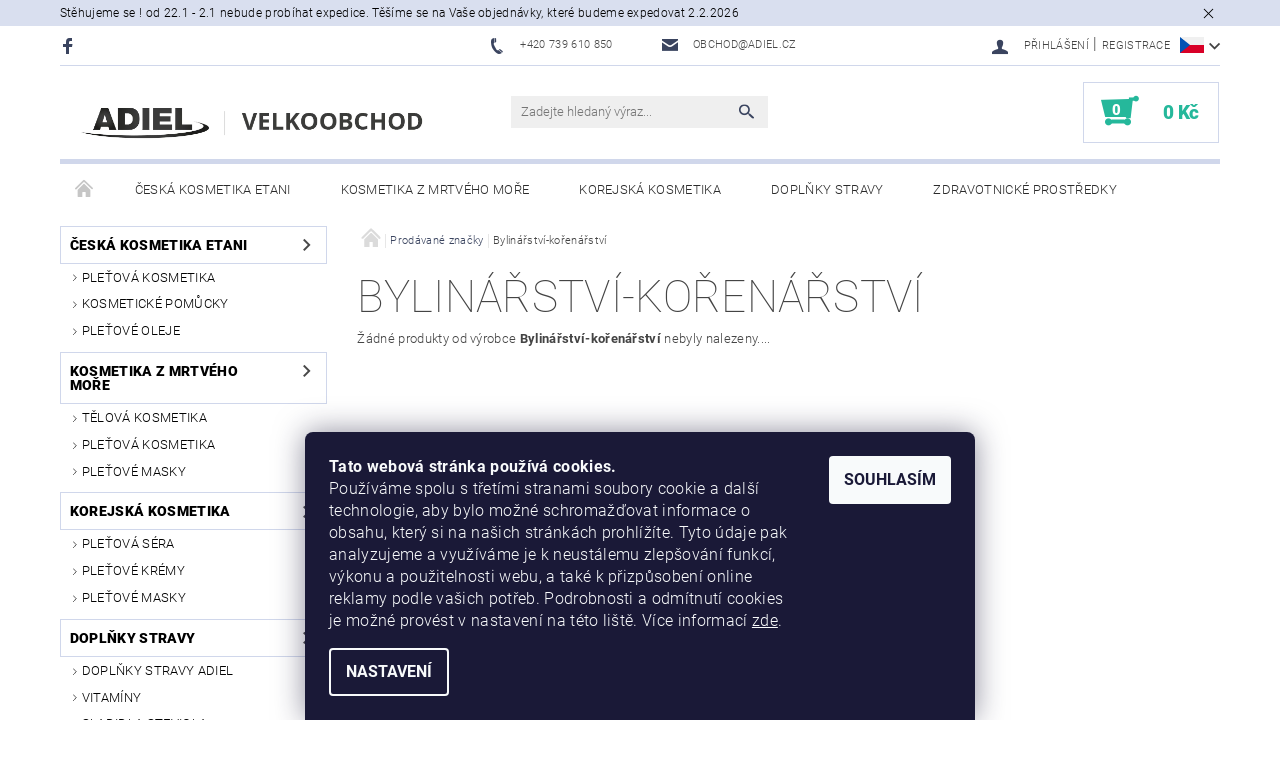

--- FILE ---
content_type: text/css; charset=utf-8
request_url: https://www.adiel.cz/user/documents/style.css?v=
body_size: 5475
content:
.neprihlasen .prices,.neprihlasen .price,.neprihlasen .p-final-price-wrapper,.neprihlasen .add-to-cart-button,.neprihlasen .quantity,.neprihlasen .searchWhisperer__product__price{display:none}input[name=customerGroupId]#retail,input[name=customerGroupId]#retail+label{display:none}.prihlasen .nakup-detail{display:none}.kotakty{background-color:#f7f7f7;padding:15px 10px 15px 15px;margin-top:25px}.kotakty h2{margin-top:0;font-size:18px;margin-bottom:20px}.kotakty ul{padding:0;margin:0}.kotakty ul li{list-style:none;position:relative;padding-left:25px;font-weight:700;margin-bottom:15px}.kotakty ul li::before{font-family:"Shoptet";font-size:18px;position:absolute;top:50%;transform:translateY(-50%);left:0;font-weight:400}.kotakty ul li.kontakt-phone::before{content:""}.kotakty ul li.kontakt-phone::after{display:block;font-weight:400;font-size:13px}.kotakty ul li.kontakt-mail::before{content:""}@media(min-width: 768px){.fitted .navigation-in ul.menu-level-1{justify-content:center}}body.navigation-hovered::before{display:none}.top-contact-bar{order:-20;text-align:right;position:relative;flex:auto !important;padding-right:15px}.top-contact-bar::after{content:"";width:1px;height:20px;position:absolute;right:0;top:50%;background-color:#1a1937;transform:translateY(-50%)}.top-contact-bar ul{display:flex;justify-content:flex-end}.top-contact-bar ul li{list-style:none;display:flex;align-items:center}.top-contact-bar ul li::before{font-family:"Shoptet";margin-right:4px;font-size:16px}.top-contact-bar ul li a{font-weight:600}.top-contact-bar ul li.tel{margin-right:15px}.top-contact-bar ul li.tel::before{content:""}.top-contact-bar ul li.mail::before{content:""}.top-navigation-menu{order:-21}.top-navigation-bar .container>div.top-navigation-tools{flex:auto}table tr.strong td,table tr.strong th,table tr.strong th span{font-weight:700}.hodnota-obj{order:-21;max-width:100%;text-align:left !important}.autd-fs_bar{background-color:#fff;box-shadow:0 2px 5px 0 rgba(36,45,57,.21);border-radius:2px;padding:2px;height:10px;margin:4px 0 4px 0}.autd-fs_nums{color:#262733;font-size:13px;display:flex;margin-bottom:15px}.autd-fs_bar__inner{background-color:#ffcc67;width:0%;height:6px;border-radius:2px}.link-icons .link-icon.print,.link-icons .link-icon.chat{display:none}.col-xs-6{width:50%}@media(min-width: 768px){.shp-tabs-holder ul.shp-tabs{margin:0 auto 0 0}}@media(min-width: 768px){.shp-tabs-holder ul.shp-tabs li a{margin-left:-40px}}.nakup-detail{background-color:#f7f7f7;padding:15px 20px;margin-bottom:15px}.nakup-detail h3{margin-top:0;margin-bottom:15px}.nakup-detail .btn.btn-default{background-color:#999;display:inline-block;padding:5px 8px;color:#fff}.nakup-detail .btn.btn-default:hover{color:#fff;background-color:#666}#twitter-widget-0{display:none}#category-banners li a:hover img{-webkit-transform:scale(1.02);-ms-transform:scale(1.02);-o-transform:scale(1.02);transform:scale(1.02)}#category-banners li a img{-webkit-transition:all .3s ease-out;-o-transition:all .3s ease-out;transition:all .3s ease-out;transform:translateZ(0)}#faq.ui-tabs-panel h2{font-size:26px;font-weight:400}#faq.ui-tabs-panel tr{display:flex;flex-direction:column;margin-bottom:35px;font-size:16px}#faq.ui-tabs-panel tr td{font-weight:600;font-size:18px;margin-bottom:5px}footer#footer-in h4{font-weight:500;text-transform:none}footer#footer-in ul li{padding-left:0}footer#footer-in ul li::after{display:none !important}footer#footer-in ul li::before{display:none !important}footer#footer-in ul li a{font-size:14px !important}footer#footer-in .kontakt .kontakt-name{font-weight:600;margin-bottom:5px}footer#footer-in .kontakt ul li{padding-left:30px;position:relative;margin-bottom:10px;border:0 !important}footer#footer-in .kontakt ul li::before{font-family:"Shoptet";position:absolute;font-size:20px;left:0;top:0;display:initial !important;border:0 !important}footer#footer-in .kontakt ul li .header-provozni-doba{display:block}footer#footer-in .kontakt ul li.kontakt-phone::before{content:""}footer#footer-in .kontakt ul li.kontakt-mail::before{content:""}footer#footer-in .kontakt ul li.kontakt-address::before{content:""}footer#footer-in .nakup-detail h5{font-weight:400}footer#footer-in .nakup-detail a.btn.btn-default{background-color:#f8a12d;color:#fff}footer#footer-in .nakup-detail a.btn.btn-default:hover{color:#fff;background-color:#000;text-decoration:none}footer .new-soc{margin-top:10px}footer .new-soc li{display:inline-block;margin-right:5px}footer .new-soc li a.social-icon{color:#1a1937}@media only screen and (max-width: 40em){#footer-in .banner{margin-bottom:15px}}
/*# sourceMappingURL=[data-uri] */


--- FILE ---
content_type: application/javascript; charset=utf-8
request_url: https://www.adiel.cz/user/documents/script.js?v=
body_size: 1479
content:
if($("#parameters table td:contains(FAQ-)").length) {
    console.log('aaaa')
    $('<li class="ui-state-default ui-corner-top"><a href="#faq" class="tiny button" title="FAQ">Často kladené otázky</a></li>').appendTo("#tabs-div #tabs");
    $('<div id="faq" class="ui-tabs-panel ui-widget-content ui-corner-bottom ui-tabs-hide"><h2>Často kladené otázky</h2></div>').appendTo("#tab-content");
    $("#parameters table td:contains(FAQ-)").closest("tr").appendTo("#faq.ui-tabs-panel");
  }
  
  $("#faq.ui-tabs-panel tr").each(function () {
    var $findtooltip = $(this).find(".show-tooltip"),
    tooltip = $findtooltip.attr("data-original-title") || $findtooltip.attr("title");
    $(this).find("td").first().remove();
    $(this).find("td").after(tooltip);
    
  });
$('footer#footer #formNewsletterWidget').append('<ul class="new-soc"></ul>')
$('footer#footer .social-icon-list').appendTo('footer#footer .new-soc')

$('.top-navigation-bar .container').append('<div class="top-contact-bar"><ul class="contact-top"><li class="tel"><a href="tel:'+tel+'">'+tel+'</li><li class="mail"><a href="mailto:'+email+'">'+email+'</li></ul></div>')
if($('aside.sidebar').length){
    $('aside.sidebar').append($('footer#footer .kotakty'))
}

if($('.type-detail').length){
    $('.p-data-wrapper').append($('footer#footer .kotakty'))
}

if($('a.icon-account-login[href="/klient/"]').length == 0){
    $('body').addClass('neprihlasen');
    $('.neprihlasen .p-to-cart-block, .neprihlasen .prices, .neprihlasen .price, .neprihlasen .p-final-price-wrapper, .neprihlasen .add-to-cart-button, .neprihlasen .quantity, .neprihlasen .searchWhisperer__product__price').remove();
}

if($('a.icon-account-login[href="/klient/"]').length == 1){
    $('body').addClass('prihlasen');
}

if($('.type-detail').length){
    $('.extended-description .detail-parameters tr').each(function(){
        if($(this).text().match('Doporučená prodejní cena')){
            $('#product-detail-form .detail-parameters').prepend($(this).addClass('strong'))
        }
    })
    $('#td-product-detail #product-detail-info').after($('div#footer .nakup-detail'))
}



function mhfreeshipping(){
    //var formatedkc = dataLayer[0].shoptet.cartInfo.getNoBillingShippingPrice.withVat
    var formatedkc = parseInt($('.header-cart-price').text().trim('').replace('Kč', '').replace('€', '').replace(/ /g, ''))
    console.log('price-left '+formatedkc)
    if (formatedkc>pricetofreeshipping) {
        $(".hodnota-obj").html("<div class='text-center'><strong>Minimální hodnota objednávky splněna.</div></strong>")
    } 
    if(formatedkc<-pricetofreeshipping){
        console.log('meší než')
    
        
    }
    if(formatedkc<pricetofreeshipping){
       // var datalayerinfo = dataLayer[0].shoptet.cartInfo.getNoBillingShippingPrice.withVat
      //  datalayerinfo = datalayerinfo.toString()
      //  datalayerinfo = datalayerinfo.replace('-', '')
        var datalayerinfo = parseInt($('.header-cart-price').text().trim('').replace('Kč', '').replace('€', '').replace(/ /g, ''))
        var datalayerinfo = pricetofreeshipping - datalayerinfo
        var datalayerinfo = datalayerinfo.toFixed(2)
        console.log(datalayerinfo)
        //datalayerinfo = datalayerinfo.toString()
        //var priceLeft = datalayerinfo.replace(/-?[0-9]*\.?[0-9]+/, 'replacement')
        //console.log(priceLeft)
        var fsPercent = parseInt(datalayerinfo / (pricetofreeshipping /100 ));
        var fsPercent = 100-fsPercent;
        $(".hodnota-obj").html(' Minimální hodnota objednávky je '+pricetofreeshipping+' Kč, pro dokončení vaší objednávky nakupte ještě za <strong>'+datalayerinfo+' Kč</strong>.'+
        '<div class="autd-fs_bar"><div class="autd-fs_bar__inner" style="width:'+fsPercent+'%"></div></div>'+
        '<div class="row autd-fs_nums"><div class="col-xs-6 text-left">0 Kč</div><div class="col-xs-6 text-right">' + pricetofreeshipping.toString().replace(/\B(?=(\d{3})+(?!\d))/g, " ") + ' Kč</div></div>'+
        '</div></div></div>')
       
    }
    
    
 

}

document.addEventListener('ShoptetDOMAdvancedOrderLoaded', function() {
    console.log('aaaa')
    $('.advanced-order-product>p').after('<div class="hodnota-obj extra stepextra step"></div>')
    setTimeout(function(){
     
        mhfreeshipping();
        $.colorbox.resize();
    }, 100)

});